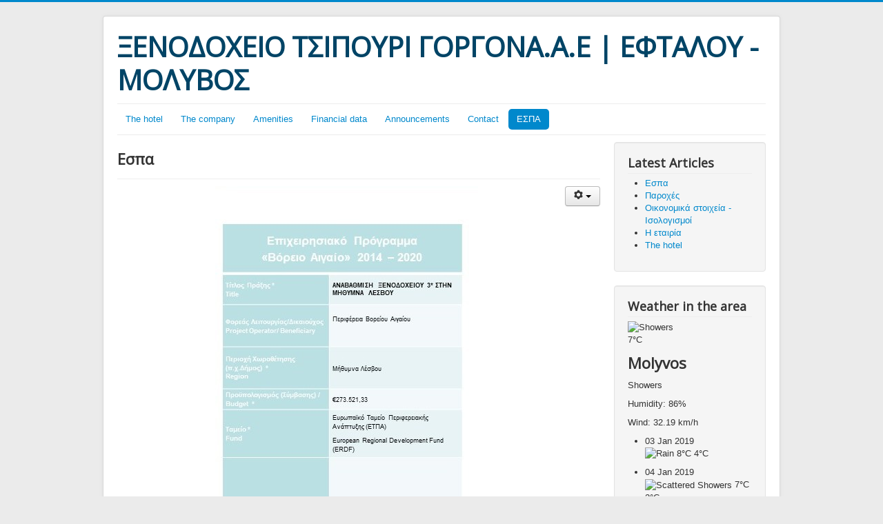

--- FILE ---
content_type: text/html; charset=utf-8
request_url: https://gorgonamolyvos.eu/index.php/espa
body_size: 3087
content:
<!DOCTYPE html>
<html xmlns="http://www.w3.org/1999/xhtml" xml:lang="en-gb" lang="en-gb" dir="ltr">
<head>
	<meta name="viewport" content="width=device-width, initial-scale=1.0" />
	  <meta charset="utf-8" />
  <base href="https://gorgonamolyvos.eu/index.php/espa" />
  <meta name="keywords" content="Ξενοδοχείο Γοργόνα ,Εφταλού Λέσβος,Μυτιλήνη,διαμονή στο Μόλυβο,δωμάτια στο Μόλυβο,Γοργόνα,δίπλα στη θάλασσα,παραλία Εφταλού,Ενοικιαζόμενα διαμερίσματα,Εφταλού,μυτιληνη,λεσβος,ξενοδοχεία στο Μόλυβο,Διακοπές στη Λέσβο,Μόλυβος,εφταλού,Μυτιλίνη,Rooms Molivos,Rooms and Apartments at Molivos,Eftalou beach,Lesvos,lesbos,Spa treatments,Attractions,Molyvos,Mytilene,Mitilini,Restaurant,tavern,Lesvos island,By the sea,Comfort,cleanliness,Courtesy and service,bedroom,Midilli molyvos,Lesvos Odaları,Lesvos eftalou Daireler" />
  <meta name="author" content="Super User" />
  <meta name="description" content="Τα διαμερίσματα «Γοργόνα» βρίσκονται 1,5 χιλ. από το κέντρο του Μολύβου, σε μια ήσυχη και καταπράσινη γωνιά με θέα το Αιγαίο πέλαγος." />
  <meta name="generator" content="Joomla! - Open Source Content Management" />
  <title>ΕΣΠΑ</title>
  <link href="/templates/protostar/favicon.ico" rel="shortcut icon" type="image/vnd.microsoft.icon" />
  <link rel="stylesheet" href="/templates/protostar/css/template.css" />
  <link rel="stylesheet" href="https://gorgonamolyvos.eu/modules/mod_weather_gk4/style/style.css" />
  <script src="/media/jui/js/jquery.min.js"></script>
  <script src="/media/jui/js/jquery-noconflict.js"></script>
  <script src="/media/jui/js/jquery-migrate.min.js"></script>
  <script src="/media/system/js/caption.js"></script>
  <script src="/media/jui/js/bootstrap.min.js"></script>
  <script src="/templates/protostar/js/template.js"></script>
  <script type="text/javascript">
jQuery(window).on('load',  function() {
				new JCaption('img.caption');
			});
  </script>

				<link href='//fonts.googleapis.com/css?family=Open+Sans' rel='stylesheet' type='text/css' />
		<style type="text/css">
			h1,h2,h3,h4,h5,h6,.site-title{
				font-family: 'Open Sans', sans-serif;
			}
		</style>
				<style type="text/css">
		body.site
		{
			border-top: 3px solid #0088cc;
			background-color: #ebebeb		}
		a
		{
			color: #0088cc;
		}
		.nav-list > .active > a, .nav-list > .active > a:hover, .dropdown-menu li > a:hover, .dropdown-menu .active > a, .dropdown-menu .active > a:hover, .nav-pills > .active > a, .nav-pills > .active > a:hover,
		.btn-primary
		{
			background: #0088cc;
		}
	</style>
		<!--[if lt IE 9]>
		<script src="/media/jui/js/html5.js"></script>
	<![endif]-->
</head>

<body class="site com_content view-article no-layout no-task itemid-121">

	<!-- Body -->
	<div class="body">
		<div class="container">
			<!-- Header -->
			<header class="header" role="banner">
				<div class="header-inner clearfix">
					<a class="brand pull-left" href="/">
						<span class="site-title" title="ΞΕΝΟΔΟΧΕΙΟ ΤΣΙΠΟΥΡΙ ΓΟΡΓΟΝΑ.Α.Ε | ΕΦΤΑΛΟΥ - ΜΟΛΥΒΟΣ">ΞΕΝΟΔΟΧΕΙΟ ΤΣΙΠΟΥΡΙ ΓΟΡΓΟΝΑ.Α.Ε | ΕΦΤΑΛΟΥ - ΜΟΛΥΒΟΣ</span>											</a>
					<div class="header-search pull-right">
						
					</div>
				</div>
			</header>
							<nav class="navigation" role="navigation">
					<div class="navbar pull-left">
						<a class="btn btn-navbar collapsed" data-toggle="collapse" data-target=".nav-collapse">
							<span class="icon-bar"></span>
							<span class="icon-bar"></span>
							<span class="icon-bar"></span>
						</a>
					</div>
					<div class="nav-collapse">
						<ul class="nav menu nav-pills">
<li class="item-101"><a href="/index.php" >The hotel</a></li><li class="item-111"><a href="/index.php/thecompany" >The company</a></li><li class="item-120"><a href="/index.php/amenities" >Amenities</a></li><li class="item-112"><a href="/index.php/financial-data" >Financial data</a></li><li class="item-113"><a href="#" >Announcements</a></li><li class="item-114"><a href="/index.php/contact" >Contact</a></li><li class="item-121 current active"><a href="/index.php/espa" >ΕΣΠΑ</a></li></ul>

					</div>
				</nav>
						
			<div class="row-fluid">
								<main id="content" role="main" class="span9">
					<!-- Begin Content -->
					
					<div id="system-message-container">
	</div>

					<div class="item-page" itemscope itemtype="https://schema.org/Article">
	<meta itemprop="inLanguage" content="en-GB" />
	
		
			<div class="page-header">
					<h2 itemprop="name">
				Εσπα			</h2>
									</div>
							
<div class="icons">
	
					<div class="btn-group pull-right">
				<a class="btn dropdown-toggle" data-toggle="dropdown" href="#"> <span class="icon-cog"></span><span class="caret"></span> </a>
								<ul class="dropdown-menu">
											<li class="print-icon"> <a href="/index.php/espa?tmpl=component&amp;print=1&amp;page=" title="Print" onclick="window.open(this.href,'win2','status=no,toolbar=no,scrollbars=yes,titlebar=no,menubar=no,resizable=yes,width=640,height=480,directories=no,location=no'); return false;" rel="nofollow"><span class="icon-print"></span>Print</a> </li>
																<li class="email-icon"> <a href="/index.php/component/mailto/?tmpl=component&amp;template=protostar&amp;link=016f6beb750c02c0d480fe8ee360aed8f7fa3bea" title="Email" onclick="window.open(this.href,'win2','width=400,height=350,menubar=yes,resizable=yes'); return false;" rel="nofollow"><span class="icon-envelope"></span>Email</a> </li>
														</ul>
			</div>
		
	</div>
			
	
	
				
								<div itemprop="articleBody">
		<p><img src="/images/afisa-espa1.jpg" alt="afisa espa1" style="display: block; margin-left: auto; margin-right: auto;" /></p> 	</div>

	
							</div>

					
					<!-- End Content -->
				</main>
									<div id="aside" class="span3">
						<!-- Begin Right Sidebar -->
						<div class="well "><h3 class="page-header">Latest Articles</h3><ul class="latestnews">
	<li itemscope itemtype="https://schema.org/Article">
		<a href="/index.php/espa" itemprop="url">
			<span itemprop="name">
				Εσπα			</span>
		</a>
	</li>
	<li itemscope itemtype="https://schema.org/Article">
		<a href="/index.php/amenities" itemprop="url">
			<span itemprop="name">
				Παροχές			</span>
		</a>
	</li>
	<li itemscope itemtype="https://schema.org/Article">
		<a href="/index.php/financial-data" itemprop="url">
			<span itemprop="name">
				Οικονομικά στοιχεία - Ισολογισμοί			</span>
		</a>
	</li>
	<li itemscope itemtype="https://schema.org/Article">
		<a href="/index.php/thecompany" itemprop="url">
			<span itemprop="name">
				Η εταιρία			</span>
		</a>
	</li>
	<li itemscope itemtype="https://schema.org/Article">
		<a href="/index.php" itemprop="url">
			<span itemprop="name">
				The hotel			</span>
		</a>
	</li>
</ul>
</div><div class="well "><h3 class="page-header">Weather in the area</h3><div class="gkwMain" id="weather1">
	    <div class="gkwCurrent">
		<div class="gkwMainLeft">
							<img src="https://gorgonamolyvos.eu/modules/mod_weather_gk4/icons/default/64/rain.png" alt="Showers" />
						<p class="gkwTemp">7&deg;C</p>
		</div>
		<div class="gkwMainRight">
			<h2>Molyvos</h2>			<p class="gkwCondition">Showers</p>
			<p class="gkwHumidity">Humidity: 86%</p>			<p class="gkwWind">Wind: 32.19 km/h</p>		</div>
	</div>
		
		<ul class="gkwNextDays">
        		<li class="gkwItems2">
			<div class="gkwFday">
				<span class="gkwDay">03 Jan 2019</span>
				<p class="gkwDayTemp">
                	                		<img src="https://gorgonamolyvos.eu/modules/mod_weather_gk4/icons/default/32/rain.png" title="Rain" alt="Rain" />
                						<span class="gkwDayDay">8&deg;C</span>
					<span class="gkwDayNight">4&deg;C</span>
				</p>
			</div>
		</li>
        		<li class="gkwItems2">
			<div class="gkwFday">
				<span class="gkwDay">04 Jan 2019</span>
				<p class="gkwDayTemp">
                	                		<img src="https://gorgonamolyvos.eu/modules/mod_weather_gk4/icons/default/32/chance_of_storm_night.png" title="Scattered Showers" alt="Scattered Showers" />
                						<span class="gkwDayDay">7&deg;C</span>
					<span class="gkwDayNight">2&deg;C</span>
				</p>
			</div>
		</li>
        	</ul>
	</div></div>
						<!-- End Right Sidebar -->
					</div>
							</div>
		</div>
	</div>
	<!-- Footer -->
	<footer class="footer" role="contentinfo">
		<div class="container">
			<hr />
			
			<p class="pull-right">
				<a href="#top" id="back-top">
					Back to Top				</a>
			</p>
			<p>
				&copy; 2026 ΞΕΝΟΔΟΧΕΙΟ ΤΣΙΠΟΥΡΙ ΓΟΡΓΟΝΑ.Α.Ε | ΕΦΤΑΛΟΥ - ΜΟΛΥΒΟΣ			</p>
		</div>
	</footer>
	
</body>
</html>
